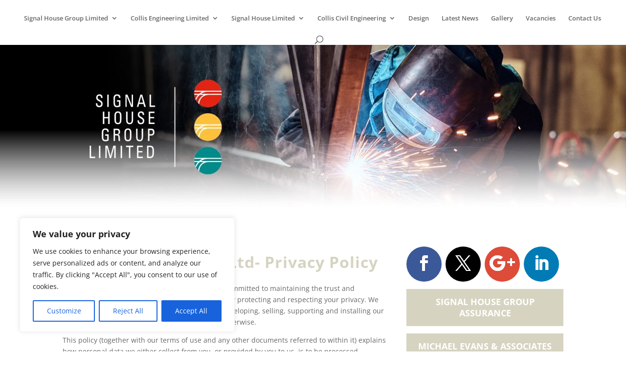

--- FILE ---
content_type: text/css
request_url: https://collis.co.uk/wp-content/et-cache/978/et-divi-dynamic-978-late.css?ver=1768153491
body_size: 528
content:
@font-face{font-family:ETmodules;font-display:block;src:url(//collis.co.uk/wp-content/themes/Divi/core/admin/fonts/modules/social/modules.eot);src:url(//collis.co.uk/wp-content/themes/Divi/core/admin/fonts/modules/social/modules.eot?#iefix) format("embedded-opentype"),url(//collis.co.uk/wp-content/themes/Divi/core/admin/fonts/modules/social/modules.woff) format("woff"),url(//collis.co.uk/wp-content/themes/Divi/core/admin/fonts/modules/social/modules.ttf) format("truetype"),url(//collis.co.uk/wp-content/themes/Divi/core/admin/fonts/modules/social/modules.svg#ETmodules) format("svg");font-weight:400;font-style:normal}

--- FILE ---
content_type: text/css
request_url: https://collis.co.uk/wp-content/themes/Divi-child/style.css?ver=4.27.5
body_size: 203
content:
/*
 Theme Name:     Divi Child
 Theme URI:      http://www.elegantthemes.com/gallery/divi/
 Description:    Eveny Child Theme
 Author:         Elegant Themes
 Author URI:     http://www.elegantthemes.com
 Template:       Divi
 Version:        3.0.0
*/

@import url("../Divi/style.css");


--- FILE ---
content_type: text/css
request_url: https://collis.co.uk/wp-content/et-cache/978/et-divi-dynamic-978-late.css
body_size: 528
content:
@font-face{font-family:ETmodules;font-display:block;src:url(//collis.co.uk/wp-content/themes/Divi/core/admin/fonts/modules/social/modules.eot);src:url(//collis.co.uk/wp-content/themes/Divi/core/admin/fonts/modules/social/modules.eot?#iefix) format("embedded-opentype"),url(//collis.co.uk/wp-content/themes/Divi/core/admin/fonts/modules/social/modules.woff) format("woff"),url(//collis.co.uk/wp-content/themes/Divi/core/admin/fonts/modules/social/modules.ttf) format("truetype"),url(//collis.co.uk/wp-content/themes/Divi/core/admin/fonts/modules/social/modules.svg#ETmodules) format("svg");font-weight:400;font-style:normal}